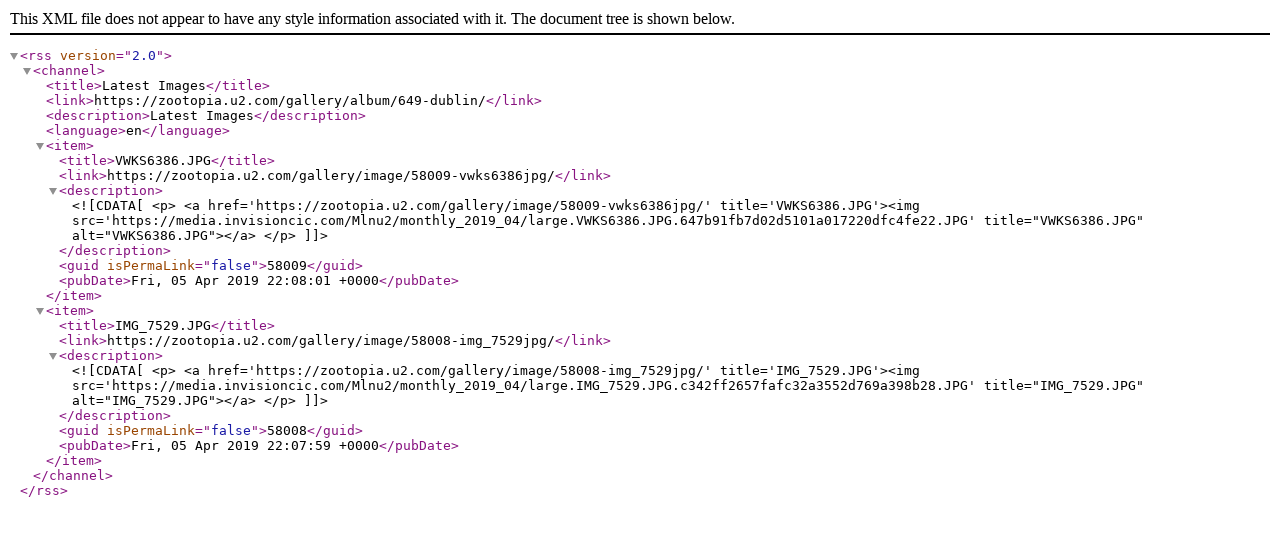

--- FILE ---
content_type: text/xml;charset=UTF-8
request_url: https://zootopia.u2.com/gallery/images.xml/?album=649
body_size: 41
content:
<?xml version="1.0"?>
<rss version="2.0"><channel><title>Latest Images</title><link>https://zootopia.u2.com/gallery/album/649-dublin/</link><description>Latest Images</description><language>en</language><item><title>VWKS6386.JPG</title><link>https://zootopia.u2.com/gallery/image/58009-vwks6386jpg/</link><description><![CDATA[

<p>
	<a href='https://zootopia.u2.com/gallery/image/58009-vwks6386jpg/' title='VWKS6386.JPG'><img src='https://media.invisioncic.com/Mlnu2/monthly_2019_04/large.VWKS6386.JPG.647b91fb7d02d5101a017220dfc4fe22.JPG' title="VWKS6386.JPG" alt="VWKS6386.JPG"></a>
</p>]]></description><guid isPermaLink="false">58009</guid><pubDate>Fri, 05 Apr 2019 22:08:01 +0000</pubDate></item><item><title>IMG_7529.JPG</title><link>https://zootopia.u2.com/gallery/image/58008-img_7529jpg/</link><description><![CDATA[

<p>
	<a href='https://zootopia.u2.com/gallery/image/58008-img_7529jpg/' title='IMG_7529.JPG'><img src='https://media.invisioncic.com/Mlnu2/monthly_2019_04/large.IMG_7529.JPG.c342ff2657fafc32a3552d769a398b28.JPG' title="IMG_7529.JPG" alt="IMG_7529.JPG"></a>
</p>]]></description><guid isPermaLink="false">58008</guid><pubDate>Fri, 05 Apr 2019 22:07:59 +0000</pubDate></item></channel></rss>
